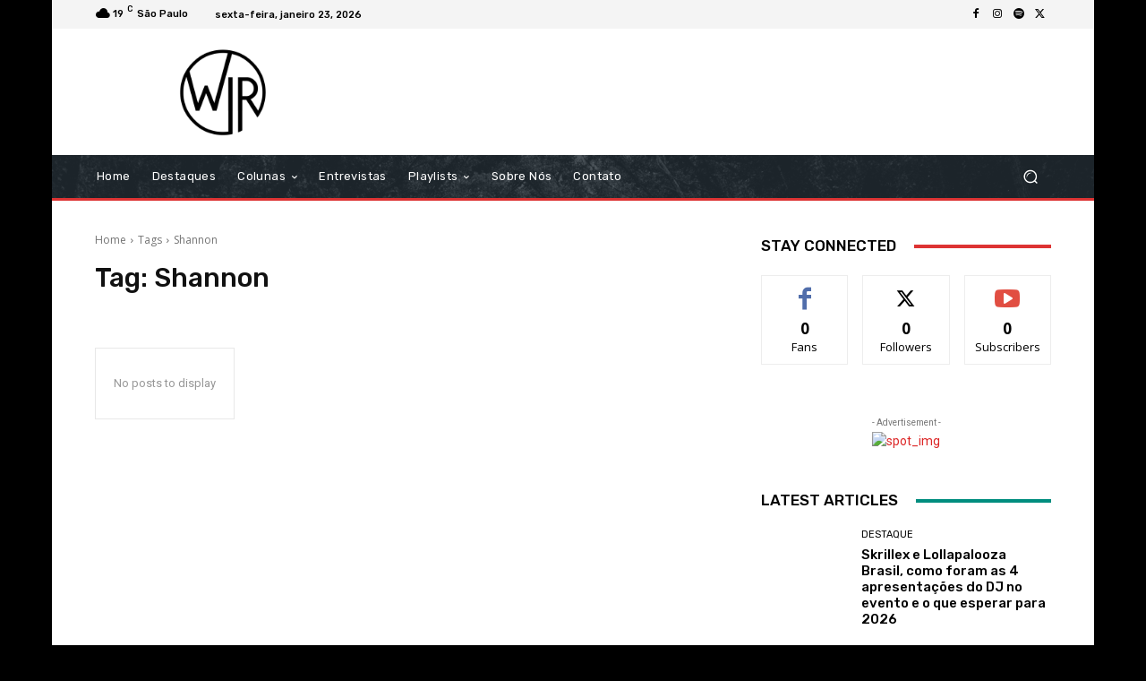

--- FILE ---
content_type: text/html; charset=utf-8
request_url: https://www.google.com/recaptcha/api2/aframe
body_size: 267
content:
<!DOCTYPE HTML><html><head><meta http-equiv="content-type" content="text/html; charset=UTF-8"></head><body><script nonce="O5ZXNyW0DPeKWmnzpEePWg">/** Anti-fraud and anti-abuse applications only. See google.com/recaptcha */ try{var clients={'sodar':'https://pagead2.googlesyndication.com/pagead/sodar?'};window.addEventListener("message",function(a){try{if(a.source===window.parent){var b=JSON.parse(a.data);var c=clients[b['id']];if(c){var d=document.createElement('img');d.src=c+b['params']+'&rc='+(localStorage.getItem("rc::a")?sessionStorage.getItem("rc::b"):"");window.document.body.appendChild(d);sessionStorage.setItem("rc::e",parseInt(sessionStorage.getItem("rc::e")||0)+1);localStorage.setItem("rc::h",'1769221067202');}}}catch(b){}});window.parent.postMessage("_grecaptcha_ready", "*");}catch(b){}</script></body></html>

--- FILE ---
content_type: application/javascript; charset=utf-8
request_url: https://fundingchoicesmessages.google.com/f/AGSKWxVaKRpFW6uC6CCZAROvlwJ2-7qfW7DPT0BcmMiQ3T9GWQVxvM7Hk3xwYDOE5XQf35SGqhOBFnAGGd9liAzT_y7d0aCE3MaxWy1miNOBnYlfbk10yqL5w9Q-WauB376qLlpccnjuGw==?fccs=W251bGwsbnVsbCxudWxsLG51bGwsbnVsbCxudWxsLFsxNzY5MjIxMDY3LDYyNjAwMDAwMF0sbnVsbCxudWxsLG51bGwsW251bGwsWzcsNiw5XSxudWxsLDIsbnVsbCwiZW4iLG51bGwsbnVsbCxudWxsLG51bGwsbnVsbCwzXSwiaHR0cHM6Ly93b25kZXJsYW5kaW5yYXZlLmNvbS90YWcvc2hhbm5vbi8iLG51bGwsW1s4LCJrNjFQQmptazZPMCJdLFs5LCJlbi1VUyJdLFsxOSwiMiJdLFsxNywiWzBdIl0sWzI0LCIiXSxbMjksImZhbHNlIl1dXQ
body_size: 223
content:
if (typeof __googlefc.fcKernelManager.run === 'function') {"use strict";this.default_ContributorServingResponseClientJs=this.default_ContributorServingResponseClientJs||{};(function(_){var window=this;
try{
var qp=function(a){this.A=_.t(a)};_.u(qp,_.J);var rp=function(a){this.A=_.t(a)};_.u(rp,_.J);rp.prototype.getWhitelistStatus=function(){return _.F(this,2)};var sp=function(a){this.A=_.t(a)};_.u(sp,_.J);var tp=_.ed(sp),up=function(a,b,c){this.B=a;this.j=_.A(b,qp,1);this.l=_.A(b,_.Pk,3);this.F=_.A(b,rp,4);a=this.B.location.hostname;this.D=_.Fg(this.j,2)&&_.O(this.j,2)!==""?_.O(this.j,2):a;a=new _.Qg(_.Qk(this.l));this.C=new _.dh(_.q.document,this.D,a);this.console=null;this.o=new _.mp(this.B,c,a)};
up.prototype.run=function(){if(_.O(this.j,3)){var a=this.C,b=_.O(this.j,3),c=_.fh(a),d=new _.Wg;b=_.hg(d,1,b);c=_.C(c,1,b);_.jh(a,c)}else _.gh(this.C,"FCNEC");_.op(this.o,_.A(this.l,_.De,1),this.l.getDefaultConsentRevocationText(),this.l.getDefaultConsentRevocationCloseText(),this.l.getDefaultConsentRevocationAttestationText(),this.D);_.pp(this.o,_.F(this.F,1),this.F.getWhitelistStatus());var e;a=(e=this.B.googlefc)==null?void 0:e.__executeManualDeployment;a!==void 0&&typeof a==="function"&&_.To(this.o.G,
"manualDeploymentApi")};var vp=function(){};vp.prototype.run=function(a,b,c){var d;return _.v(function(e){d=tp(b);(new up(a,d,c)).run();return e.return({})})};_.Tk(7,new vp);
}catch(e){_._DumpException(e)}
}).call(this,this.default_ContributorServingResponseClientJs);
// Google Inc.

//# sourceURL=/_/mss/boq-content-ads-contributor/_/js/k=boq-content-ads-contributor.ContributorServingResponseClientJs.en_US.k61PBjmk6O0.es5.O/d=1/exm=ad_blocking_detection_executable,kernel_loader,loader_js_executable,web_iab_tcf_v2_signal_executable/ed=1/rs=AJlcJMztj-kAdg6DB63MlSG3pP52LjSptg/m=cookie_refresh_executable
__googlefc.fcKernelManager.run('\x5b\x5b\x5b7,\x22\x5b\x5bnull,\\\x22wonderlandinrave.com\\\x22,\\\x22AKsRol8lFnKZTVOsm8Yji75r5o4xqHSMf_6YS0yeXbT1dxdLX1iOaUvClVlx52u8KvN3lSOeqRi0r0Y6azoKXp_tJiYqDLcKkHm_YxD-PlVeDkmrRhUxSljAtAAMM3GVEHzStP5_b_nkXS51eT4Unc0GRHDJqVElSg\\\\u003d\\\\u003d\\\x22\x5d,null,\x5b\x5bnull,null,null,\\\x22https:\/\/fundingchoicesmessages.google.com\/f\/AGSKWxUurzSfaq7Hntypht9NFyiCNePfTXfsi4WIMLmaCBzD5eUzQbOAtB5y2am1Qm9kag9eGhHtPTVyxgE7UT4CII1cB6XmznZQXmHrE3f1Qbm5WyqjqH9HDYs6V4FCXcK0_rZl25wDEQ\\\\u003d\\\\u003d\\\x22\x5d,null,null,\x5bnull,null,null,\\\x22https:\/\/fundingchoicesmessages.google.com\/el\/AGSKWxWDDZE8cdpSRF3f_N5_jlRoJDaXhVPieCUHjxVU9alWbQfaiH6UIU0IyeiGwUUjb4xvu7OgO3ZKnzVH0enu0pJ7-O67FLc3l81XVBerEBQp9p3YRvn1E55k9QbxEx-yfd8tHtdM1Q\\\\u003d\\\\u003d\\\x22\x5d,null,\x5bnull,\x5b7,6,9\x5d,null,2,null,\\\x22en\\\x22,null,null,null,null,null,3\x5d,null,\\\x22Privacy and cookie settings\\\x22,\\\x22Close\\\x22,null,null,null,\\\x22Managed by Google. Complies with IAB TCF. CMP ID: 300\\\x22\x5d,\x5b2,1\x5d\x5d\x22\x5d\x5d,\x5bnull,null,null,\x22https:\/\/fundingchoicesmessages.google.com\/f\/AGSKWxWCw9BVsw5bIUBKoLL-oIWhklGdEBV1XH_O38ZoQDGiikKGOvlwOxfRrbaDfERmirOeBoD7fpkMjWb7oKForTe2DCW9wyGJJCylvGY-TfkNMAJ4bX8ZsOy70uGIQTi1omA9_8xCGg\\u003d\\u003d\x22\x5d\x5d');}

--- FILE ---
content_type: application/javascript; charset=utf-8
request_url: https://fundingchoicesmessages.google.com/f/AGSKWxViI3eBurXqZOGxcUSLZEG6CT2sECmQjF5ldIlgymaE_XvJAQ4YMB7ZWJbmx0Pi72SNMEVEEe-ie9TakjQDHOlPldyyO5HT5uRxQO0TTsx9IJejSss_i0GAVPP0xPsvK-39sjHTspCZk-4COVYtnw4U78PUeGs1Vto4NhVjfo7JcpcbBcOMFlg5kFNX/_/adsgame._advertisehere./adenc./imaads./searchAdsIframe.
body_size: -1289
content:
window['0d562404-3b18-4d88-89c5-7bcd4acc441d'] = true;